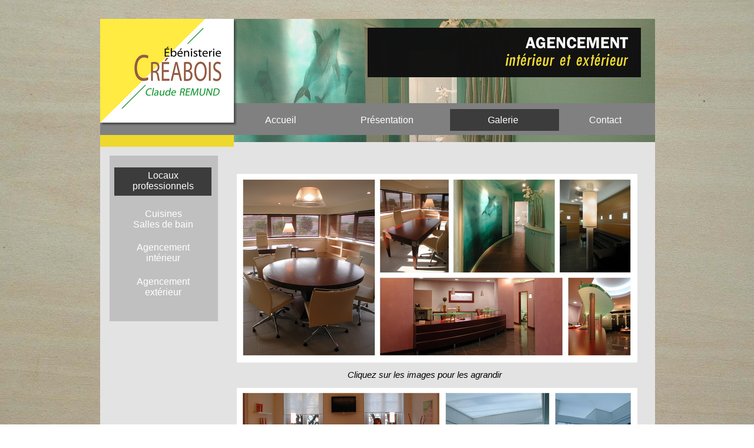

--- FILE ---
content_type: text/html
request_url: http://creabois.eu/AgenceG.htm
body_size: 2108
content:
<!DOCTYPE HTML PUBLIC "-//W3C//DTD HTML 4.01 Transitional//EN">
<html>
<head>
<title>Ebénisterie Créabois - Comptoirs professionnels et agencement - Galerie d'images locaux pro</title>
<meta http-equiv="Content-Type" content="text/html; charset=ISO-8859-1">

<meta http-equiv="Content-Style-Type" content="text/css">
<meta name="KEYWORDS" content="Agencement, locaux professionnels, bureaux">
<meta name="DESCRIPTION" content="Agencement locaux professionnels">
<meta name="AUTHOR" content="Claude Remund">
<meta name="COPYRIGHT" content="C.Remund - 2012">

<link rel="stylesheet" type="text/css" href="files/creabois.css">
<style type="text/css">
div#dhecenterdiv1 {margin: 0px auto; position: relative; width: 942px;}
body {margin: 0px; padding: 0px; text-align: center;}

</style>

<script language="javascript" type="text/javascript">
<!--
var isNS=document.layers?true:false;
var isIE=(document.all!=null)||(navigator.userAgent.indexOf('MSIE')!=-1);
var isDom2=document.getElementById;
var fVers=parseFloat(navigator.appVersion);
if (!isDom2 && ((isNS && fVers<4)||(isIE && fVers<4)))
    alert("Your browser is very old. Please upgrade it if you want to see this page correctly.");

//-->
</script>
<script language="javascript" type="text/javascript" src="files/dhwe5x.js"></script>

<script type="text/javascript" src="files/jquery-1.4.2.min.js"></script><script language="javascript" type="text/javascript">
<!--
if (!window.jQuery)
	alert("ThickBox 1.1 needs also a JQuery extension on your page\nPlease draw it and 'Send it to Back' using the top toolbar buttons");
//-->
</script>
<script language="javascript" type="text/javascript" src="files/thickbox.js"></script>
<link rel="stylesheet" href="files/thickbox.css" type="text/css" media="screen" />
</head>
<body text="#FFFFFF" bgcolor="#FFFFFF" link="#FFFFFF" alink="#FFFFFF" vlink="#FFFFFF" background="files/agenceg_background.jpg">
<div id="dhecenterdiv1" align="left">
<div id="ldhePicture1" style="position: absolute; left: 124px; top: 32px;" align="left">
<img id="Picture1" name="Picture1" src="files/agenceg_picture1.png" width="819" height="214" border="0" alt=""></div>
<div id="ldheRect1" style="position: absolute; left: 1px; top: 175px;" align="left">
<table width="942" border="0" cellspacing="0" cellpadding="0" bgcolor="#000000"><tr><td width="942" height="54" bgcolor="#808080"><img src="files/blank.gif" border="0" alt=""></td></tr></table></div>
<div id="ldhePicture2" style="position: absolute; left: 1px; top: 32px;" align="left">
<a href="index.htm"><img id="Picture2" name="Picture2" src="files/agenceg_picture2.png" width="232" height="181" border="0" alt=""></a></div>
<div id="ldheRect3" style="position: absolute; left: 1px; top: 1045px;" align="left">
<table width="942" border="0" cellspacing="0" cellpadding="0" bgcolor="#000000"><tr><td width="942" height="49" bgcolor="#808080"><img src="files/blank.gif" border="0" alt=""></td></tr></table></div>
<div id="ldheLabel1" style="position: absolute; left: 37px; top: 1100px; width: 196px; height: 18px; text-align: justify;" align="left">
<span class="verdana113C3C3CFFFFFFt">© Claude REMUND 2012</span></div>
<div id="ldheLabel3" style="position: absolute; left: 150px; top: 1052px; width: 673px; height: 36px; text-align: center;" align="left">
<span class="verdana11FFFFFFFFFFFFt">Ebénisterie Créabois  -  24b, rue de l'Industrie  -  67640 FEGERSHEIM<br>Tel: 03 90 64 59 37  -  Portable: 06 84 60 68 60  -  Fax: 03 90 64 59 87</span></div>
<div id="ldheFilledRRect1" style="position: absolute; left: 1px; top: 241px;" align="left">
<img id="FilledRRect1" name="FilledRRect1" src="files/agenceg_filledrrect1.png" width="942" height="794" border="0" alt=""></div>
<div id="ldhePicture4" style="position: absolute; left: 455px; top: 47px;" align="left">
<img id="Picture4" name="Picture4" src="files/agenceg_picture4.png" width="464" height="84" border="0" alt=""></div>
<div id="ldheLabel4" style="position: absolute; left: 246px; top: 195px; width: 122px; height: 18px; text-align: center;" align="left">
<span class="verdana12FFFFFFFFFFFFt"><a href="index.htm" class="verdana12FFFFFFFFFFFFt">Accueil</a></span></div>
<div id="ldheLabel5" style="position: absolute; left: 427px; top: 195px; width: 122px; height: 18px; text-align: center;" align="left">
<span class="verdana12FFFFFFFFFFFFt"><a href="AgenceP.htm" class="verdana12FFFFFFFFFFFFt">Présentation</a></span></div>
<div id="ldheFilledRRect2" style="position: absolute; left: 595px; top: 185px;" align="left">
<img id="FilledRRect2" name="FilledRRect2" src="files/agenceg_filledrrect2.png" width="185" height="37" border="0" alt=""></div>
<div id="ldheLabel6" style="position: absolute; left: 624px; top: 195px; width: 122px; height: 18px; text-align: center;" align="left">
<span class="verdana12FFFFFFFFFFFFt"><a href="AgenceG.htm" class="verdana12FFFFFFFFFFFFt">Galerie</a></span></div>
<div id="ldheLabel7" style="position: absolute; left: 797px; top: 195px; width: 122px; height: 18px; text-align: center;" align="left">
<span class="verdana12FFFFFFFFFFFFt"><a href="AgenceC.htm" class="verdana12FFFFFFFFFFFFt">Contact</a></span></div>
<div id="ldheFilledRRect3" style="position: absolute; left: 17px; top: 264px;" align="left">
<img id="FilledRRect3" name="FilledRRect3" src="files/agenceg_filledrrect3.png" width="184" height="281" border="0" alt=""></div>
<div id="ldheFilledRRect4" style="position: absolute; left: 25px; top: 284px;" align="left">
<img id="FilledRRect4" name="FilledRRect4" src="files/agenceg_filledrrect4.png" width="165" height="48" border="0" alt=""></div>
<div id="ldheLabel8" style="position: absolute; left: 30px; top: 354px; width: 156px; height: 36px; text-align: center;" align="left">
<span class="verdana12FFFFFFFFFFFFt"><a href="AgenceG2.htm" class="verdana12FFFFFFFFFFFFt">Cuisines <br>Salles de bain</a></span></div>
<div id="ldheLabel9" style="position: absolute; left: 30px; top: 411px; width: 156px; height: 36px; text-align: center;" align="left">
<span class="verdana12FFFFFFFFFFFFt"><a href="AgenceG3.htm" class="verdana12FFFFFFFFFFFFt">Agencement<br>intérieur</a></span></div>
<div id="ldheLabel10" style="position: absolute; left: 30px; top: 469px; width: 156px; height: 36px; text-align: center;" align="left">
<span class="verdana12FFFFFFFFFFFFt"><a href="AgenceG4.htm" class="verdana12FFFFFFFFFFFFt">Agencement <br>extérieur<br></a></span></div>
<div id="ldheLabel11" style="position: absolute; left: 30px; top: 289px; width: 156px; height: 36px; text-align: center;" align="left">
<span class="verdana12FFFFFFFFFFFFt"><a href="AgenceG.htm" class="verdana12FFFFFFFFFFFFt">Locaux <br>professionnels</a></span></div>
<div id="ldheRect4" style="position: absolute; left: 1px; top: 229px;" align="left">
<table width="227" border="0" cellspacing="0" cellpadding="0" bgcolor="#000000"><tr><td width="227" height="20" bgcolor="#EFD82E"><img src="files/blank.gif" border="0" alt=""></td></tr></table></div>
<div id="ldhePicture3" style="position: absolute; left: 455px; top: 47px;" align="left">
<img id="Picture3" name="Picture3" src="files/agenceg_picture3.png" width="464" height="84" border="0" alt=""></div>
<div id="ldheLabel2" style="position: absolute; left: 752px; top: 1100px; width: 167px; height: 18px; text-align: right;" align="left">
<span class="verdana110FFFFFFt"><a href="Legal.htm" class="verdana110FFFFFFt">Mentions légales</a></span></div>
<div id="ldheExtension2" style="position: absolute; left: 233px; top: 295px; width: 680px; height: 320px;" align="left">
<a href="download/Buro1 copie.jpg" title="" class="thickbox" rel="group"><img id="Extension2" name="Extension2" src="files/buro1 mini.jpg" width="680" height="320" border="0" alt="" title=""></a>
</div>
<div id="ldheExtension3" style="position: absolute; left: 233px; top: 658px; width: 680px; height: 320px;" align="left">
<a href="download/buro2 copie.jpg" title="" class="thickbox" rel="group"><img id="Extension3" name="Extension3" src="files/buro2 mini.jpg" width="680" height="320" border="0" alt="" title=""></a>
</div>
<div id="ldheLabel12" style="position: absolute; left: 389px; top: 627px; width: 326px; height: 18px; text-align: center;" align="left">
<span class="verdana110FFFFFFti">Cliquez sur les images pour les agrandir</span></div>
<div id="ldheLabel13" style="position: absolute; left: 577px; top: 997px; width: 331px; height: 18px; text-align: center;" align="left">
<span class="verdana11808080FFFFFFt">© Créabois et </span><span class="verdana110FFFFFFt"><a href="http://www.rigate-design.com" class="verdana110FFFFFFt">Rigate design</a></span></div>
</div>

</body>
</html>


--- FILE ---
content_type: text/css
request_url: http://creabois.eu/files/creabois.css
body_size: 483
content:
.verdana100FFFFFFt {font-family: Verdana, Arial, Helvetica, sans-serif; font-size: 13px; color: #000000; text-decoration: none;}
.verdana11FFFFFFFFFFFFt {font-family: Verdana, Arial, Helvetica, sans-serif; font-size: 15px; color: #FFFFFF; text-decoration: none;}
.verdana120FFFFFFtb {font-family: Verdana, Arial, Helvetica, sans-serif; font-size: 16px; color: #000000; font-weight: bold; text-decoration: none;}
.verdana120FFFFFFt {font-family: Verdana, Arial, Helvetica, sans-serif; font-size: 16px; color: #000000; text-decoration: none;}
.verdana12445992FFFFFFtib {font-family: Verdana, Arial, Helvetica, sans-serif; font-size: 16px; color: #925944; font-weight: bold; font-style: italic; text-decoration: none;}
.verdana12FFFFFFFFFFFFt {font-family: Verdana, Arial, Helvetica, sans-serif; font-size: 16px; color: #FFFFFF; text-decoration: none;}
.verdana113C3C3CFFFFFFt {font-family: Verdana, Arial, Helvetica, sans-serif; font-size: 15px; color: #3C3C3C; text-decoration: none;}
.verdana120FFFFFFti {font-family: Verdana, Arial, Helvetica, sans-serif; font-size: 16px; color: #000000; font-style: italic; text-decoration: none;}
.verdana10FFFFFFFFFFFFti {font-family: Verdana, Arial, Helvetica, sans-serif; font-size: 13px; color: #FFFFFF; font-style: italic; text-decoration: none;}
.verdana130FFFFFFtb {font-family: Verdana, Arial, Helvetica, sans-serif; font-size: 17px; color: #000000; font-weight: bold; text-decoration: none;}
.verdana140FFFFFFtb {font-family: Verdana, Arial, Helvetica, sans-serif; font-size: 19px; color: #000000; font-weight: bold; text-decoration: none;}
.verdana12399901FFFFFFtb {font-family: Verdana, Arial, Helvetica, sans-serif; font-size: 16px; color: #019939; font-weight: bold; text-decoration: none;}
.verdana12808080FFFFFFtib {font-family: Verdana, Arial, Helvetica, sans-serif; font-size: 16px; color: #808080; font-weight: bold; font-style: italic; text-decoration: none;}
.verdana10399901FFFFFFtb {font-family: Verdana, Arial, Helvetica, sans-serif; font-size: 13px; color: #019939; font-weight: bold; text-decoration: none;}
.verdana110FFFFFFtb {font-family: Verdana, Arial, Helvetica, sans-serif; font-size: 15px; color: #000000; font-weight: bold; text-decoration: none;}
.verdana110FFFFFFt {font-family: Verdana, Arial, Helvetica, sans-serif; font-size: 15px; color: #000000; text-decoration: none;}
.verdana110FFFFFFti {font-family: Verdana, Arial, Helvetica, sans-serif; font-size: 15px; color: #000000; font-style: italic; text-decoration: none;}
.verdana11446197FFFFFFtb {font-family: Verdana, Arial, Helvetica, sans-serif; font-size: 15px; color: #976144; font-weight: bold; text-decoration: none;}
.verdana1144548EFFFFFFtb {font-family: Verdana, Arial, Helvetica, sans-serif; font-size: 15px; color: #8E5444; font-weight: bold; text-decoration: none;}
.verdana130FFFFFFt {font-family: Verdana, Arial, Helvetica, sans-serif; font-size: 17px; color: #000000; text-decoration: none;}
.verdana13FFFFFFFFFFFFt {font-family: Verdana, Arial, Helvetica, sans-serif; font-size: 17px; color: #FFFFFF; text-decoration: none;}
.verdana12FFFFFFFFFFFFti {font-family: Verdana, Arial, Helvetica, sans-serif; font-size: 16px; color: #FFFFFF; font-style: italic; text-decoration: none;}
.verdana14FFFFFFFFFFFFtb {font-family: Verdana, Arial, Helvetica, sans-serif; font-size: 19px; color: #FFFFFF; font-weight: bold; text-decoration: none;}
.verdana1380FFFFFFtb {font-family: Verdana, Arial, Helvetica, sans-serif; font-size: 17px; color: #800000; font-weight: bold; text-decoration: none;}
.verdana1080FFFFFFtb {font-family: Verdana, Arial, Helvetica, sans-serif; font-size: 13px; color: #800000; font-weight: bold; text-decoration: none;}
.verdana11FFFFFFFFFFFFtb {font-family: Verdana, Arial, Helvetica, sans-serif; font-size: 15px; color: #FFFFFF; font-weight: bold; text-decoration: none;}
.tahoma100FFFFFFtb {font-family: Tahoma, Arial, Helvetica, sans-serif; font-size: 13px; color: #000000; font-weight: bold; text-decoration: none;}
.tahoma100FFFFFFt {font-family: Tahoma, Arial, Helvetica, sans-serif; font-size: 13px; color: #000000; text-decoration: none;}
.verdana11455E95FFFFFFtib {font-family: Verdana, Arial, Helvetica, sans-serif; font-size: 15px; color: #955E45; font-weight: bold; font-style: italic; text-decoration: none;}
.verdana11808080FFFFFFt {font-family: Verdana, Arial, Helvetica, sans-serif; font-size: 15px; color: #808080; text-decoration: none;}
.verdana143F5992FFFFFFtb {font-family: Verdana, Arial, Helvetica, sans-serif; font-size: 19px; color: #92593F; font-weight: bold; text-decoration: none;}
.verdana13FFFFFFFFFFFFti {font-family: Verdana, Arial, Helvetica, sans-serif; font-size: 17px; color: #FFFFFF; font-style: italic; text-decoration: none;}
.verdana14FFFFFFFFFFFFtib {font-family: Verdana, Arial, Helvetica, sans-serif; font-size: 19px; color: #FFFFFF; font-weight: bold; font-style: italic; text-decoration: none;}
.verdana12399901FFFFFFt {font-family: Verdana, Arial, Helvetica, sans-serif; font-size: 16px; color: #019939; text-decoration: none;}
.verdana14FFFFFFFFFFFFti {font-family: Verdana, Arial, Helvetica, sans-serif; font-size: 19px; color: #FFFFFF; font-style: italic; text-decoration: none;}


--- FILE ---
content_type: application/javascript
request_url: http://creabois.eu/files/dhwe5x.js
body_size: 858
content:
// Created by Dynamic HTML Editor V.5.6
function jsGetLayer(n){var o;if(isDom2)return document.getElementById(n);if(isNS)return document.layers[n];if(isIE)return document.all(n);if(o=eval('document.'+n))return o;return null;}
function jsGetPic(n){var d;if(isNS)if(d=document.layers['ldhe'+n]) return d.document.images[n];return jsGetLayer(n);}
function jsGetArray(s){return s.split(';');}
function jsCngPic(n,d,s,a){if(!a)return;var o;if(o=jsGetPic(n))if (a[s])o.src=a[s];a[d]=a[s];}
function jsShow(n,b){var o;if(o=jsGetLayer('ldhe'+n)){if(isNS)return(o.visibility=b?'show':'hide');else if(o.style)return(o.style.visibility=b?'inherit':'hidden');}}
function jsMove(n,l,t){var o;if(o=jsGetLayer('ldhe'+n)){if(isNS){o.left=l;o.top=t;}else if(o.style){o.style.left=l+'px';o.style.top=t+'px';}}}
function jsRoll(n,s,a){if(!a)return;var o;if(o=jsGetPic(n))if(a[s])o.src=a[s];}
function jsStop(n){var o;if(o=jsGetLayer(n)){o.stop();}}
function jsPlay(n){var o;if(o=jsGetLayer(n)){o.play();}}
function jsSetStatus(s){window.status=s;}
function jsSetStyle(n,cn){var o;if(o=jsGetLayer(n))o.className=cn;}
function jsLink(sl,st){if(!st)st="_self";window.open (sl,st);}
function jsComboLink(o){var v,i,sl,st;if(o){i=o.selectedIndex;if(i>0){v=o[i].value;if(v.length){v=v.split('[*]');jsLink(v[0],v[1]);}}}}
function jsFixZoom(g){var e=document.styleSheets;if(!e){return}for(var c=0;c<e.length;c++){var b=e[c].rules?e[c].rules:e[c].cssRules;if(!b){return}for(var d=0;d<b.length;d++){var f=b[d];if(f.style&&f.style.fontSize){if(f.style.fontSize.indexOf("px")!=-1){var a=parseInt(f.style.fontSize,10)/g;if(!isNaN(a)){f.style.fontSize=a+"px"}}}}}}
function jsCheckZoom(){var b=jsGetLayer("ldheCheckZoom");if(b&&b.style){b.style.display="block";var a=b.offsetWidth;b.style.display="none";if(a>0&&a!=9){jsFixZoom(a/9)}}};
function jsPreloadArray(s){var a=jsGetArray(s);var i,o,a1=[];for(i=0;i<a.length;i++){o=new Image();o.src=a[i];a1.push(o);}return a1;}
